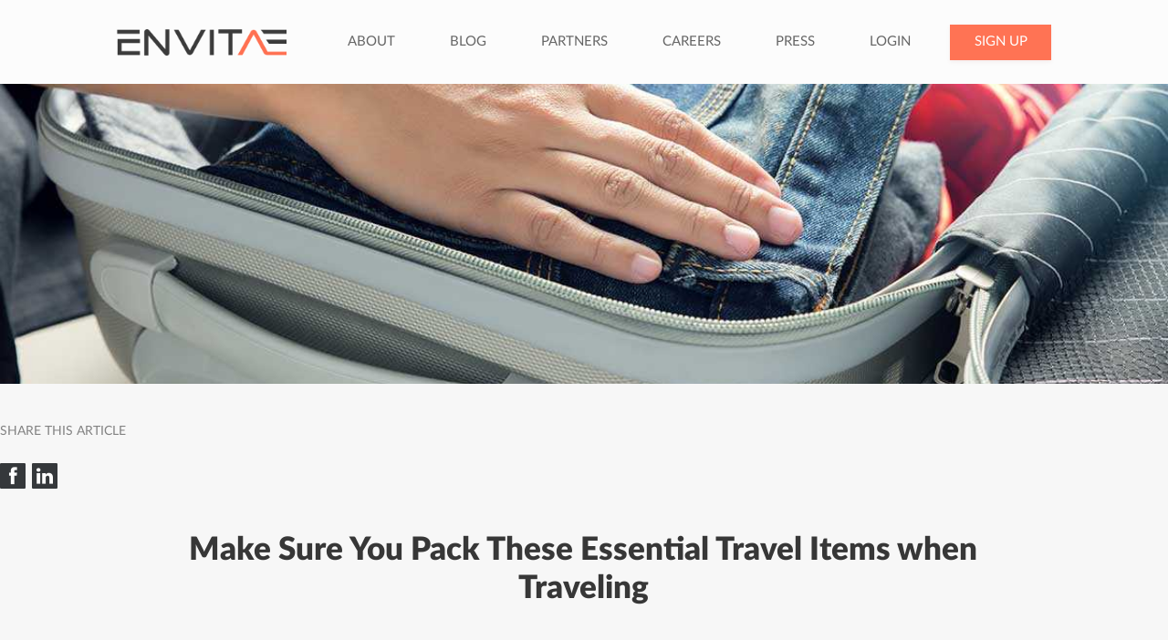

--- FILE ---
content_type: text/html; charset=UTF-8
request_url: https://www.envitae.io/blog/essentials-items-when-traveling
body_size: 7044
content:
<!doctype html>
<html lang="en">
<head>
    <meta property="fb:app_id" content="" />
    <meta property="og:url" content="https://www.envitae.io/blog/essentials-items-when-traveling" />
    <meta property="og:type" content="article" />
     <meta property="og:title" content="Make Sure You Pack These Essential Travel Items when Traveling" />      <meta property="og:description" content="If you are planning to travel to Chicago, here are some tips for what to pack, a" />      <meta name="twitter:description" content="If you are planning to travel to Chicago, here are some tips for what to pack, a">      <meta property="og:image" content="https://www.envitae.io/assets/images/scenes/press/Blog-Hero-4.jpeg" />      <meta name="twitter:image" content="https://www.envitae.io/assets/images/scenes/press/Blog-Hero-4.jpeg">     <meta name="twitter:card" content="summary" />
    <meta name="twitter:site" content="https://www.envitae.io/blog/essentials-items-when-traveling" />
     <meta name="twitter:title" content="Make Sure You Pack These Essential Travel Items when Traveling">     <head>
    <meta charset="utf-8">
    <meta name="viewport" content="width=device-width, initial-scale=1">
    <link rel="shortcut icon" type="image/png" href="https://www.envitae.io/assets/images/favicon.png"/>
    <!-- Global site tag (gtag.js) - Google Analytics -->
    <script defer src="https://www.googletagmanager.com/gtag/js?id=UA-135020108-1"></script>
    <link rel="stylesheet" href="https://maxcdn.bootstrapcdn.com/bootstrap/3.4.1/css/bootstrap.min.css">
    <script src="https://ajax.googleapis.com/ajax/libs/jquery/3.5.1/jquery.min.js"></script>
    <script src="https://cdnjs.cloudflare.com/ajax/libs/popper.js/1.11.0/umd/popper.min.js"
            integrity="sha384-b/U6ypiBEHpOf/4+1nzFpr53nxSS+GLCkfwBdFNTxtclqqenISfwAzpKaMNFNmj4"
            crossorigin="anonymous"></script>
    <script src="https://stackpath.bootstrapcdn.com/bootstrap/3.4.1/js/bootstrap.min.js" integrity="sha384-aJ21OjlMXNL5UyIl/XNwTMqvzeRMZH2w8c5cRVpzpU8Y5bApTppSuUkhZXN0VxHd" crossorigin="anonymous"></script>
    <script src="https://cdnjs.cloudflare.com/ajax/libs/babel-polyfill/7.6.0/polyfill.min.js"></script>
    <script defer>
        window.dataLayer = window.dataLayer || [];

        function gtag() {
            dataLayer.push(arguments);
        }

        gtag('js', new Date());

        gtag('config', 'UA-135020108-1');
        gtag('config', 'AW-754922741');
    </script>
    <!-- End Facebook Pixel Code -->

<!-- Google tag (gtag.js) -->
<script async src="https://www.googletagmanager.com/gtag/js?id=G-SV43SRXPZG"></script>
<script>
  window.dataLayer = window.dataLayer || [];
  function gtag(){dataLayer.push(arguments);}
  gtag('js', new Date());

  gtag('config', 'G-SV43SRXPZG');
</script>

    <!-- Fonts -->
    <link rel="stylesheet" href="https://www.envitae.io/assets/css/app.css">
    <link href="https://cdn.jsdelivr.net/npm/animate.css@3.5.1" rel="stylesheet" type="text/css">
    <link href="https://fonts.googleapis.com/css?family=Karla:400,700|Lato:400,700,900&display=swap&subset=latin,latin-ext" rel="stylesheet">
    <!-- Scripts -->
    <script src="https://cdnjs.cloudflare.com/ajax/libs/animejs/2.2.0/anime.min.js"></script>
    <script defer src="https://checkout.stripe.com/checkout.js"></script>
    <script src="https://js.stripe.com/v3/"></script>
    <meta name="p:domain_verify" content="5a72b4111ee33c7b00525aaf49fbc345"/>
    <link rel="stylesheet" href="https://cdnjs.cloudflare.com/ajax/libs/font-awesome/5.10.2/css/fontawesome.min.css"
          integrity="sha256-0mlw4Ae1j9eDzZTzLuw5X9fBCL9nAehrtVyKfIstZQA=" crossorigin="anonymous"/>
    <script src="https://use.fontawesome.com/f4a7018fe9.js"></script>
    <style>
        .ElementsApp .InputElement.is-invalid {
            color: green;
            height: 40px;
        }
    </style>
    <script src="https://browser.sentry-cdn.com/5.10.2/bundle.min.js"
            integrity="sha384-ssBfXiBvlVC7bdA/VX03S88B5MwXQWdnpJRbUYFPgswlOBwETwTp6F3SMUNpo9M9"
            crossorigin="anonymous"></script>
    <script>
        //Sentry.init({ dsn: 'https://a4bc8fa6c3f841328fd3857d9e60f262@sentry.caelestis.dev/2' });
    </script>
</head>
                                    <header id="header" class="app-header" style="background-color: #FCFCFC!important">
                <div class="app-header__content  d-flex align-items-center position-relative" style="z-index: 1000">
        <a class="d-block"  href="/">
                                                            <img src="https://www.envitae.io/assets/images/scenes/landing/logo.png" class="app-header__logo" alt="app logo">
                                            </a>
        <div class="app-header__menu ml-auto d-lg-none">
                                                <img class="app-header__menu-icon" src="https://www.envitae.io/assets/images/shared/menu-black.svg" alt="menu">
                                    </div>
        <div class="d-none d-lg-flex align-items-center ml-auto position-relative">
                                                                        <a  href="https://envitae.io/#about-us" class="app-header__link"  style="color: rgba(0,0,0,.6)!important" >About</a>
                                                                                                            <a  href="https://envitae.io/blog" class="app-header__link"  style="color: rgba(0,0,0,.6)!important" >Blog</a>
                                                                                                            <a href="" class="app-header__link partners_link"  style="color: rgba(0,0,0,.6)!important" >Partners</a>
                        <div class="partners_links">
                            <div id="partners_arrow"></div>
                            <div class="mt-3"><a href="/partners/individuals"  class="">INDIVIDUALS</a></div>
                            <div class="mb-3 mt-2"><a href="/partners/corporate"  class="">CORPORATE</a></div>
                        </div>
                                                                                                                                                                    <a  target="_blank"  href="http://envitae.freshteam.com/jobs" class="app-header__link"  style="color: rgba(0,0,0,.6)!important" >Careers</a>
                                                                                                            <a  href="https://envitae.io/web/press" class="app-header__link"  style="color: rgba(0,0,0,.6)!important" >Press</a>
                                                                                                            <a  href="/be/login" class="app-header__link"  style="color: rgba(0,0,0,.6)!important" >Login</a>
                                                        </div>

        <button class="d-none d-lg-flex justify-content-center align-items-center app-header__button"
                onclick="window.location.href = '/be/choose-plan'">Sign Up
        </button>
        <div class="nav-mobile is-hidden">
            <div></div>
            <div class="nav-mobile__content">
                <div>
                    <button class="nav-mobile__close">
                        <img src="https://www.envitae.io/assets/images/shared/arrow-left.png" alt="">
                    </button>
                </div>
                <ul class="nav-mobile__links-list">
                                                                                                        <li class="nav-mobile__item"><a  href="https://envitae.io/#about-us" class="nav-mobile__link" >About</a></li>
                                                                                                                                                            <li class="nav-mobile__item"><a  href="https://envitae.io/blog" class="nav-mobile__link" >Blog</a></li>
                                                                                                                                                            <li class="nav-mobile__item dropdown">
                                    <a  id="navbarDropdown" role="button" data-toggle="dropdown" aria-haspopup="true" aria-expanded="false" class="nav-mobile__link dropdown-toggle">Partners</a>
                                    <div class="dropdown-menu" aria-labelledby="navbarDropdown">
                                        <a  class="d-block px-4 py-3 nav-mobile__link" href="/partners/individuals">Individuals</a>
                                        <a  class="d-block px-4 pb-3 nav-mobile__link" href="/partners/corporate">Corporate</a>
                                    </div>
                                </li>
                                                                                                                                                                                                                                                                                                <li class="nav-mobile__item"><a  href="https://envitae.io/web/press" class="nav-mobile__link" >Press</a></li>
                                                                                                                                                            <li class="nav-mobile__item"><a  href="/be/login" class="nav-mobile__link" >Login</a></li>
                                                                                        </ul>
            </div>

            <div class="nav-mobile-auth">
                <a  href="/be/login" class="nav-mobile__link d-block color--orange">Login</a>
                <a  href="/be/choose-plan" class="nav-mobile__link  d-block color--orange">Sign Up</a>
            </div>
        </div>
    </div>
</header>
            <title>Make Sure You Pack These Essential Travel Items when Traveling - envitae-web</title>
    <meta name="description" content="If you are planning to travel to Chicago, here are some tips for what to pack, and what not to pack."/>
</head>
<body>
<div class="blog-page app-container">
        <div class="blog-page__hero">
            <img src="https://www.envitae.io/assets/images/scenes/press/Blog-Hero-4.jpeg" alt="article logo">
        </div>
        <div class="blog-share d-none d-lg-block">
            <p>Share this article</p>
            <div class="d-flex">
                <button  onclick="window.open('https://www.facebook.com/sharer/sharer.php?u='+encodeURIComponent('https://www.envitae.io/blog/essentials-items-when-traveling'),'facebook-share-dialog','width=626,height=436'); return false;" class="d-flex align-items-center justify-content-center">
                    <img src="https://www.envitae.io/assets/images/scenes/blog/facebook.png" alt="facebook">
                </button>
                <button onclick="window.open('https://www.linkedin.com/shareArticle?mini=true&url='+encodeURIComponent('https://www.envitae.io/blog/essentials-items-when-traveling')+'&source=https://www.envitae.io/','Linkedin-dialog','width=626,height=436'); return false;" class="d-flex align-items-center justify-content-center">
                    <img src="https://www.envitae.io/assets/images/scenes/blog/linkedin.png" alt="linkedin">
                </button>
            </div>
        </div>
        <div class="article">
            <h1 class="article__title">Make Sure You Pack These Essential Travel Items when Traveling</h1>
            <div class="article__text">
                    <p>Vacations are supposed to be fun, but figuring out what travel essentials to pack and what not to pack can be stressful for some. How many outfits should you take with you? What kind of shoes, and how many pairs, should you bring? Should you bring toiletries or other bathroom items? </p>
<p>These are all questions that most people have to concern themselves with when they are traveling, but especially so to a city such as Chicago that has weather than can often fluctuate quite frequently. </p>
<p>Luckily, if you book a luxurious apartment with <a href="https://envitae.io/">ENVITAE</a>, you won’t have to worry about packing many of the <a href="https://tridentts.com/how-video-conferencing-can-take-your-business-to-the-next-level/">travel essentials</a> that other people have to concern themselves with. If you are planning to travel to Chicago, here are some tips for what to pack, and what not to pack. </p>
<h3><strong>Prepare for the Weather, But Don’t Over-pack</strong></h3>
<p>One of the most critical things to remember when you’re packing the travel essentials for a trip to Chicago is the city can often experience all four seasons in a short period of time. It may seem obvious that if you’re traveling to Chicago in winter that you’d need to bring layers of clothing, but this is a smart idea even if you’re traveling in the dead of summer. </p>
<p>Chicago often experiences winter-like weather from mid-to-late fall through early-to-mid spring, so having a jacket and layers of clothing is essential to ensure you enjoy your trip. That means you should have a combination and variety of clothing for both warm and cold weather, as well as everything in between.</p>
<p>For most people, this would make fitting all the travel essentials in one suitcase extremely difficult. However, if you book a stay at a property with ENVITAE, your apartment will come with a washer and dryer. This makes packing very easy, as you can opt to pack fewer clothes and wash them throughout your time in Chicago if you have to.</p>
<h3><strong>Make Sure You Bring Your Walking Shoes</strong></h3>
<p>One of the best ways to get around Chicago is on foot. The city has an excellent public transportation system, making it easy to hop from one part of the city to the next with ease. Chicago’s streets are often very crowded, and parking can be difficult as well, making it not very desirable to drive around the city. </p>
<p>Because of this, you’ll want to make sure that you pack good walking shoes as part of your travel essentials. If you’re traveling in the summer, you might also consider packing a pair or two of sandals or flip flops if you plan to head to the beaches of Lake Michigan. And if you’re hoping to go to a nice dinner, you’ll want a pair of dress shoes as well. </p>
<p>Shoes are often the most difficult items to pack, as they don’t leave a lot of room for your other travel essentials. However, because you won’t need to pack a lot of other clothes since you’ll be staying at an ENVITAE property, you’ll have more room to make sure you always have the right footwear for the right situation. </p>
<h3><strong>Go Easy on the Toiletries</strong></h3>
<p>When a lot of people travel, they pack with them all the toiletries that they use on a day-to-day basis at home. Some people even go as far as packing extra towels from home or even eating utensils if they are staying at a place that has a kitchen. </p>
<p>ENVITAE properties, though, provide all the necessary items for the bath and kitchen so you don’t have to worry about packing them, leaving more room for your travel essentials. Not only do their properties offer all the self-catering utensils that you could want, but they provide extra towels and linens so you don’t have to worry about bringing them with you on your trip. </p>
<p>One other packing tip is to limit the number of toiletries you bring to the bare minimum. Not only could packing toiletries make travel difficult through an airport – since most toiletries you have on hand at home would exceed the amount allowable in carry-on items – but you always run the risk of them breaking open and spilling onto your other items. </p>
<p>That’s why you should only pack the bare minimum for toiletries when you can. Most toiletries can be purchased at a local drug store or convenience store when you arrive in Chicago for cheap, too, which would free up the limited space you have in your suitcase for the true travel essentials. </p>
<p>One of the best parts about staying in an ENVITAE property is that, in addition to the top-of-the-line accommodations, you’ll feel like you’re staying in your own home. Travel is a breeze when you’re staying at an ENVITAE property, because you can pack light and focus on just enjoying your wonderful trip to Chicago. </p>
            </div>
            <div class="article__meta d-flex justify-content-center align-items-center">
                <span class="article__date">
                    28.05.2019
                </span>
                <span class="article__author">
                    Published by ENVITAE
                </span>
            </div>
            <div class="blog-share">
                <p>Share this article</p>
                <div class="d-flex justify-content-center justify-content-lg-start">
                    <button onclick="window.open('https://www.facebook.com/sharer/sharer.php?u='+encodeURIComponent('https://www.envitae.io/blog/essentials-items-when-traveling'),'facebook-share-dialog','width=626,height=436'); return false;" class="d-flex align-items-center justify-content-center">
                        <img src="https://www.envitae.io/assets/images/scenes/blog/facebook.png" alt="facebook">
                    </button>
                    <button onclick="window.open('https://www.linkedin.com/shareArticle?mini=true&url='+encodeURIComponent('https://www.envitae.io/blog/essentials-items-when-traveling')+'&source=https://www.envitae.io/','Linkedin-dialog','width=626,height=436'); return false;" class="d-flex align-items-center justify-content-center">
                        <img src="https://www.envitae.io/assets/images/scenes/blog/linkedin.png" alt="linkedin">
                    </button>
                </div>
            </div>
            <div>
                <a href="https://www.envitae.io/blog">
                    <button class="blog-page__back-btn">
                        <img src="https://www.envitae.io/assets/images/scenes/blog/arrow-left.png" alt="arrow left">
                        Back to articles
                    </button>
                </a>
            </div>
        </div>
    </div>
    
    <footer class="app-footer d-none d-lg-block">
    <div class="app-footer__content app-block d-flex flex-column flex-lg-row align-items-center align-items-lg-start">
        <div class="app-footer__logo">
            <a  href="/">
                <img class="app-footer__logo-img" src="https://www.envitae.io/assets/images/scenes/landing/logo_white.png" alt="logo white">
            </a>
        </div>
        <ul class="app-footer__links d-block">
                                                                        <li>
                            <a class="app-footer__link"  href="/#about-us">About</a>
                        </li>
                                                                                                            <li>
                            <a class="app-footer__link"  href="/blog">Blog</a>
                        </li>
                                                                                                            <li>
                            <a class="app-footer__link"  href="/press">Press</a>
                        </li>
                                                                                                            <li>
                            <a class="app-footer__link"  href="/be/login">Login</a>
                        </li>
                                                                                                            <li>
                            <a class="app-footer__link"  href="/be/choose-plan">Sign Up</a>
                        </li>
                                                                                                            <li>
                            <a class="app-footer__link"  href="/toc.pdf">Terms &amp; Conditions</a>
                        </li>
                                                                                                            <li>
                            <a class="app-footer__link"  href="/privacy">Privacy Policy</a>
                        </li>
                                                                                                            <li>
                            <a class="app-footer__link"  href="/partners/corporate">Lease To Envitae</a>
                        </li>
                                                                                                                                            </ul>
        <ul class="app-footer__links d-block">
                                                                                                                                                                                                                                                                                                        <li>
                            <a class="app-footer__link"  href="/northwestern">Northwestern Hospital</a>
                        </li>
                                                                                                            <li>
                            <a class="app-footer__link"  href="/baltimore">Mercy Medical Center</a>
                        </li>
                                                                                    </ul>
        <div class="app-footer__contacts  d-block">
            <ul>
                                                                                                                                                                                                                                                                                                                                                                                                                                                                <li class="d-flex">
                                <a class="app-footer__link app-footer__link--wide  app-footer__link--disabled" href="
                                                                                                    mailto:reservations@envitae.io
                                                                ">Email</a>
                                <a href="                                                                    mailto:reservations@envitae.io
                                                                " class="app-footer__contact">reservations@envitae.io</a>
                            </li>
                                                                        </ul>
        </div>
        <div class="app-footer__social d-flex">
            <a href="https://linkedin.com/company/envitae-io" target="_blank" class="app-footer__social-link">
                <img class="app-footer__social-logo app-footer__social-logo--twitter" src="https://www.envitae.io/assets/images/shared/linkedin.png" alt="linkedin">
            </a>
            <a href="http://facebook.com/envitae/" target="_blank" class="app-footer__social-link">
                <img class="app-footer__social-logo" src="https://www.envitae.io/assets/images/scenes/landing/facebook.png" alt="facebook">
            </a>
            <a href="https://www.instagram.com/envitae/" target="_blank" class="app-footer__social-link">
                <img class="app-footer__social-logo" src="https://www.envitae.io/assets/images/scenes/landing/instagram.png" alt="instagram">
            </a>
        </div>
    </div>
    <div class="app-footer__content-rights">
        <div class="app-footer__content app-block app-block--md d-flex justify-content-center justify-content-lg-start">
            <p class="app-footer__rights">© ENVITAE. 2026. All Rights Reserved.</p>
        </div>
	<div class="app-block app-block--md">
		<p class="app-footer__rights" style="text-weight: normal;">Click <a href="https://forms.gle/rkb3hGsRGupt1kjz5" target="_blank">here</a> to opt-in to SMS messages from us. By calling or texting this number 833-368-4823, customers agree to receive text messages.<br />If you no longer wish to receive text messages, you may opt-out at any time by replying "STOP".</p>
	</div>
    </div>
</footer>

<footer class="app-footer-mobile d-lg-none">
    <div class="app-footer-mobile__content app-block d-flex flex-column align-items-center">
        <div class="app-footer-mobile__logo">
            <a href="https://www.envitae.io" >
                <img class="app-footer-mobile__logo-img" src="https://www.envitae.io/assets/images/scenes/landing/logo_white.png" alt="logo white">
            </a>
        </div>

        <div class="app-footer-mobile__social d-flex">
            <a href="http://facebook.com/envitae/" target="_blank" class="app-footer-mobile__social-link">
                <img class="app-footer-mobile__social-logo" src="https://www.envitae.io/assets/images/scenes/landing/facebook.png" alt="facebook">
            </a>
            <a href="https://linkedin.com/company/envitae-io" target="_blank" class="app-footer-mobile__social-link">
                <img class="app-footer-mobile__social-logo app-footer-mobile__social-logo--twitter" src="https://www.envitae.io/assets/images/shared/linkedin.png" alt="linkedin">
            </a>
            <a href="https://www.instagram.com/envitae/" target="_blank" class="app-footer-mobile__social-link">
                <img class="app-footer-mobile__social-logo" src="https://www.envitae.io/assets/images/scenes/landing/instagram.png" alt="instagram">
            </a>
        </div>
        <ul class="app-footer__links d-flex" style="margin-top: 43px">
                                                                                    <li class="mr-4">
                            <a class="app-footer-mobile__link"  href="/#about-us">About</a>
                        </li>
                                                                                                                                    <li class="mr-4">
                            <a class="app-footer-mobile__link"  href="/blog">Blog</a>
                        </li>
                                                                                                                                    <li class="mr-4">
                            <a class="app-footer-mobile__link"  href="/press">Press</a>
                        </li>
                                                                                                                                    <li class="mr-4">
                            <a class="app-footer-mobile__link"  href="/be/login">Login</a>
                        </li>
                                                                                                                                    <li class="mr-4">
                            <a class="app-footer-mobile__link"  href="/be/choose-plan">Sign Up</a>
                        </li>
                                                                                                                                                                                                                                                        </ul>
        <div class="xs-container">
            <div class="app-footer-mobile__contacts d-flex">
                <ul class="app-footer-mobile__links">
                                                                                                                                                                                                                                                                                                                                                                                                                                                                                                                                                                          <li>
                                    <a class="app-footer-mobile__text" style="line-height: 26px;" href="
                                                                                                                            mailto:reservations@envitae.io
                                                                                ">Email</a>
                                </li>
                                                                                         </ul>
                <ul class="app-footer-mobile__links">
                                                                                                                                                                                                                                                                                                                                                                                                                                                                                                                                                                          <li>
                                    <a class="app-footer-mobile__link app-footer-mobile__link--thin" href="
                                                                                                                            mailto:reservations@envitae.io
                                                                                ">reservations@envitae.io</a>
                                </li>
                                                                                         </ul>
            </div>
                                                                                                                                                                                                                                                                                                                                                                                                                                                                                                                                                                                                                                                                                                                                                                                                                                                                                    <a class="app-footer-mobile__link app-footer-mobile__link--privacy mt-1"  href="/toc.pdf">Terms &amp; Conditions</a>
                                                                                                                                                                                                        <a class="app-footer-mobile__link app-footer-mobile__link--privacy mt-1"  href="/privacy">Privacy Policy</a>
                                                                                                                                                                                                        <a class="app-footer-mobile__link app-footer-mobile__link--privacy mt-1"  href="/partners/corporate">Lease To Envitae</a>
                                                                                                                                                                                            <a class="app-footer-mobile__link app-footer-mobile__link--privacy mt-1"  href="/northwestern">Northwestern Hospital</a>
                                                                                                                            <a class="app-footer-mobile__link app-footer-mobile__link--privacy mt-1"  href="/baltimore">Mercy Medical Center</a>
                                                                                                    </div>
    </div>
    <div class="app-footer-mobile__content-rights">
        <div class="app-footer-mobile__content app-block app-block--md d-flex justify-content-center justify-content-lg-start">
            <p class="app-footer-mobile__rights-text">© ENVITAE 2026. All Rights Reserved.</p>
        </div>
	<div class="app-footer-mobile__content app-block app-block--md d-flex justify-content-center justify-content-lg-start">
		<p class="app-footer-mobile__rights-text" style="text-weight: normal;">Click <a href="https://forms.gle/rkb3hGsRGupt1kjz5" target="_blank">here</a> to opt-in to SMS messages from us. By calling or texting this number 833-368-4823, customers agree to receive text messages.<br/>If you no longer wish to receive text messages, you may opt-out at any time by replying "STOP".</p>
	</div>
    </div>
</footer>

<script src="https://www.envitae.io/assets/js/shared/header.js"></script>
<script src="https://www.envitae.io/assets/js/app.js"></script>
<!--Start of Tawk.to Script-->
<script defer type="text/javascript">
    var Tawk_API = Tawk_API || {}, Tawk_LoadStart = new Date();
    (function () {
        var s1 = document.createElement("script"), s0 = document.getElementsByTagName("script")[0];
        s1.async = true;
        s1.src = 'https://embed.tawk.to/5cbedb36d6e05b735b43d684/default';
        s1.charset = 'UTF-8';
        s1.setAttribute('crossorigin', '*');
        s0.parentNode.insertBefore(s1, s0);
    })();
</script>
<!--End of Tawk.to Script-->
<!-- Raven Sentry.js code -->
<script defer src="https://cdn.ravenjs.com/3.26.4/raven.min.js" crossorigin="anonymous"></script>
<script defer>
    function initRaven() {
        setTimeout(function () {
            if (window.Raven) {
                Raven.config('https://a4bc8fa6c3f841328fd3857d9e60f262@sentry.caelestis.dev/2').install()
            } else {
                initRaven();
            }
        }, 500);
    }
</script>

<script defer>
    function gtag_report_conversion(url) {
        var callback = function () {
            if (typeof (url) != 'undefined') {
                window.location = url;
            }
        };
        gtag('event', 'conversion', {
            'send_to': 'AW-754922741/zbypCKyV1ZoBEPXp_OcC',
            'event_callback': callback
        });
        return false;
    }
</script>
<noscript>
    <img height="1" width="1"
         src="https://www.facebook.com/tr?id=259278695017866&ev=PageView&noscript=1"/>
</noscript>
<!-- Google Tag Manager (noscript) -->
<noscript>
    <iframe src="https://www.googletagmanager.com/ns.html?id=GTM-5RBSDPW"
            height="0" width="0" style="display:none;visibility:hidden"></iframe>
</noscript>
<!-- End Google Tag Manager (noscript) -->
<script type="text/javascript"> _linkedin_partner_id = "1217538";
    window._linkedin_data_partner_ids = window._linkedin_data_partner_ids || [];
    window._linkedin_data_partner_ids.push(_linkedin_partner_id); </script>
<script type="text/javascript"> (function () {
        var s = document.getElementsByTagName("script")[0];
        var b = document.createElement("script");
        b.type = "text/javascript";
        b.async = true;
        b.src = "https://snap.licdn.com/li.lms-analytics/insight.min.js";
        s.parentNode.insertBefore(b, s);
    })(); </script>
<noscript><img height="1" width="1" style="display:none;" alt=""
               src="https://px.ads.linkedin.com/collect/?pid=1217538&fmt=gif"/></noscript>


<link rel="stylesheet" href="https://www.envitae.io/assets/css/blog.css">
</body>
</html>

--- FILE ---
content_type: text/css
request_url: https://www.envitae.io/assets/css/blog.css
body_size: 1918
content:
body {
  background: #F7F7F7;
}

.blog {
  background: #F7F7F7;
  margin-top: 73px;
}
.blog * {
  font-family: "LatoWeb";
  font-weight: normal;
  color: #000000;
}
.blog h2, .blog h3, .blog h4, .blog h5, .blog p {
  margin: 0;
  padding: 0;
}
.blog a {
  text-decoration: none;
}
.blog a:hover {
  text-decoration: none;
}
.blog .blog-feature {
  height: 598px;
  max-height: 598px;
  width: 65.69%;
  max-width: 65.69%;
  background-size: cover;
  position: relative;
}
.blog .blog-feature img {
  width: 100%;
  height: 100%;
  -o-object-fit: cover;
     object-fit: cover;
}
.blog .blog-feature .article {
  position: absolute;
  top: 20.75%;
  left: -40.666666666%;
}
@media (max-width: 991px) {
  .blog .article:not(:first-child) .article__logo-wrapper {
    margin-top: 64px;
  }
}
.blog .article__title {
  font-family: "LatoWebBold";
  font-weight: normal;
  font-size: 25px;
  line-height: 30px;
  position: relative;
}
.blog .article__title:before {
  content: "";
  height: 61px;
  width: 4px;
  background-color: #EF6D4F;
  position: absolute;
  top: calc(50% - 32px);
  left: -53px;
}
.blog .article__text {
  font-size: 18px;
  line-height: 40px;
}
.blog .article__date {
  color: #828282;
  font-size: 14px;
  line-height: 30px;
  display: block;
}
.blog .article__read-time {
  color: #828282;
  font-size: 14px;
  line-height: 30px;
  text-transform: uppercase;
}
.blog .article__logo-wrapper img {
  -o-object-fit: cover;
     object-fit: cover;
  height: 100%;
  width: 100%;
}
.blog .article__action {
  display: flex;
  align-items: center;
  font-size: 15px;
  line-height: 18px;
  color: #ffffff;
  height: 45px;
  width: 156px;
  background-color: #000000;
  padding-left: 25px;
  border: none;
}
.blog .article__action img {
  margin-left: 16px;
  width: 18px;
  max-width: 18px;
  height: 12px;
  max-height: 12px;
}
.blog .article--featured {
  width: 64.555555555%;
  background-color: #FFFFFF;
  box-shadow: 0 2px 25px 0 rgba(0, 0, 0, 0.18);
  padding: 48px 47px 65px 53px;
}
@media (min-width: 992px) {
  .blog .article--featured {
    width: 80%;
  }
}
@media (min-width: 1200px) {
  .blog .article--featured {
    width: 64.555555555%;
  }
}
.blog .article--featured .article__title {
  margin-top: 32px;
}
.blog .article--featured .article__text {
  margin-top: 34px;
}
.blog .article--featured .article__date {
  margin-top: 28px;
}
.blog .article--featured .article__read-time {
  margin-top: 15px;
}
.blog .article--featured .article__action {
  margin-top: 4px;
}
.blog .article--featured-mobile {
  color: #ffffff;
  padding: 86px 25px 83px;
  background-image: url("/assets/images/scenes/blog/hero-mobile.png");
  background-size: cover;
}
@media (min-width: 992px) {
  .blog .article--featured-mobile {
    padding: 83px 25px;
  }
}
.blog .article--featured-mobile h1 {
  font-family: "LatoWebBlack";
  font-weight: normal;
  font-size: 40px;
  line-height: 48px;
  color: #ffffff;
  text-align: center;
}
.blog .article--featured-mobile p {
  font-size: 18px;
  line-height: 35px;
  text-align: center;
  margin-top: 1px;
  color: #ffffff;
  padding: 10px;
  background-color: rgba(0,0,0,.2);
}
.blog .article--featured-mobile button {
  background-color: #EF6D50;
  margin-top: 30px;
}
.blog .blog-articles {
  width: 100%;
  margin: 63px auto 25px;
}
.blog .blog-articles .pagination {
  justify-content: center;
}
.blog .blog-articles .pagination span, .blog .blog-articles .pagination a {
  color: #ffffff;
  background-color: #000000;
  float: left;
  padding: 8px 16px;
  text-decoration: none;
  cursor: pointer;
}
.blog .blog-articles .pagination span.active, .blog .blog-articles .pagination span:hover, .blog .blog-articles .pagination a:hover {
  background-color: #ef6d4f;
}
@media (min-width: 992px) {
  .blog .blog-articles {
    width: 87.883211678%;
    margin: 161px auto 179px;
  }
}
.blog .blog-articles__title {
  font-family: "LatoWebBlack";
  font-weight: normal;
  font-size: 30px;
  line-height: 36px;
  color: #373737;
  text-align: center;
}
@media (min-width: 992px) {
  .blog .blog-articles__title {
    font-size: 35px;
    line-height: 42px;
  }
}
.blog .blog-articles__list {
  margin-top: 27px;
}
@media (min-width: 992px) {
  .blog .blog-articles__list {
    margin-top: 30px;
  }
}
.blog .blog-articles .article {
  display: flex;
  flex-direction: column;
}
.blog .blog-articles .article.hidden {
  display: none;
}
@media (min-width: 992px) {
  .blog .blog-articles .article {
    flex-direction: row;
  }
}
.blog .blog-articles .article:not(:first-child) {
  border-top: 1px solid rgba(151, 151, 151, 0.3);
}
.blog .blog-articles .article__logo-wrapper {
  height: 269px;
  background-color: #D8D8D8;
  margin: 0 auto;
  width: 325px;
}
@media (min-width: 992px) {
  .blog .blog-articles .article__logo-wrapper {
    min-width: 40.365448505%;
    height: 269px;
    margin: 88px 60px 0 0;
  }
}
.blog .blog-articles .article__content {
  margin-top: 56px;
  padding: 0 25px 65px 25px;
  flex-grow: 1;
}
@media (min-width: 992px) {
  .blog .blog-articles .article__content {
    margin-top: 58px;
    padding: 1px 0 62px 52px;
  }
}
.blog .blog-articles .article__title {
  margin-top: 17px;
}
@media (min-width: 992px) {
  .blog .blog-articles .article__title {
    margin-top: 32px;
  }
}
.blog .blog-articles .article__title:before {
  top: calc(50% - 32px);
  left: -25px;
}
@media (min-width: 992px) {
  .blog .blog-articles .article__title:before {
    left: -52px;
  }
}
.blog .blog-articles .article__text {
  line-height: 35px;
  margin-top: 43px;
}

@media (min-width: 992px) {
  .blog .blog-articles .article__text {
    line-height: 40px;
    margin-top: 38px;
  }
}
.blog .blog-articles .article__date {
  margin-top: 18px;
}
@media (min-width: 992px) {
  .blog .blog-articles .article__date {
    margin-top: 20px;
  }
}
.blog .blog-articles .article__read-time {
  margin-top: 15px;
}
.blog .blog-articles .article__action {
  margin-top: 48px;
  position: relative;
  left: -5px;
}
@media (min-width: 992px) {
  .blog .blog-articles .article__action {
    margin-top: 4px;
    position: static;
  }
}

body {
  background: #F7F7F7;
}

.blog-page {
  font-family: "LatoWeb";
  font-weight: normal;
  color: #000000;
  position: relative;
  top: -2px;
  margin: 73px auto 98px;
  word-wrap: break-word;
}
@media (min-width: 992px) {
  .blog-page {
    margin: 73px auto 126px;
  }
}
.blog-page__hero {
  height: 253px;
  max-height: 253px;
  margin-bottom: 37px;
}
@media (min-width: 992px) {
  .blog-page__hero {
    height: 350px;
    max-height: 350px;
  }
}
.blog-page__hero img {
  width: 100%;
  height: 100%;
  -o-object-fit: cover;
     object-fit: cover;
}
.blog-page__back-btn {
  display: flex;
  align-items: center;
  font-size: 15px;
  line-height: 18px;
  color: #ffffff;
  height: 45px;
  width: 166px;
  background-color: #000000;
  padding-left: 17px;
  border: none;
  margin: 30px auto;
}
@media (min-width: 992px) {
  .blog-page__back-btn {
    margin: 70px 0 0;
  }
}
.blog-page__back-btn img {
  margin-right: 10px;
}
.blog-page .blog-share p {
  color: #828282;
  font-size: 14px;
  line-height: 30px;
  margin-bottom: 20px;
  text-transform: uppercase;
  text-align: center;
}
@media (min-width: 992px) {
  .blog-page .blog-share p {
    text-align: left;
  }
}
.blog-page .blog-share button {
  height: 28px;
  width: 28px;
  border-radius: 1.17px;
  background-color: #35383B;
  border: none;
}
.blog-page .blog-share button:not(:last-child) {
  margin-right: 7px;
}
.blog-page .article {
  width: 100%;
  margin: 63px auto 0;
  padding: 0 25px;
}
@media (min-width: 992px) {
  .blog-page .article {
    width: 71.897810219%;
    margin: 47px auto 0;
    position: relative;
    left: 26px;
    padding: 0;
  }
}
.blog-page .article a {
  text-decoration: none;
}
.blog-page .article a:hover {
  text-decoration: none;
}
.blog-page .article__title {
  font-family: "LatoWebBlack";
  font-weight: normal;
  font-size: 30px;
  line-height: 36px;
  color: #373737;
  margin: 0;
}
@media (min-width: 992px) {
  .blog-page .article__title {
    font-size: 35px;
    line-height: 42px;
    text-align: center;
    position: relative;
    left: -27px;
  }
}
.blog-page .article__text {
  color: #292C2F;
  margin-top: 29px;
  font-size: 18px;
  line-height: 35px;
}
@media (max-width: 991px) {
  .blog-page .article__text img {
    width: 100%;
  }
}
.blog-page .article__text img {
  max-height: 400px;
}
@media (min-width: 992px) {
  .blog-page .article__text {
    margin-top: 81px;
    font-size: 18px;
    line-height: 40px;
  }
}
.blog-page .article__text p {
  letter-spacing: 0.035px;
}
.blog-page .article__text p:not(:last-child) {
  margin-bottom: 35px;
}
@media (min-width: 992px) {
  .blog-page .article__text p:not(:last-child) {
    margin-bottom: 40px;
  }
}
.blog-page .article__meta {
  margin: 39px auto 60px;
}
@media (min-width: 992px) {
  .blog-page .article__meta {
    margin: 33px auto 39px;
    position: relative;
    left: -27px;
  }
}
.blog-page .article__author, .blog-page .article__date {
  font-size: 14px;
  line-height: 30px;
  color: #828282;
  display: block;
}
.blog-page .article__author {
  text-transform: uppercase;
}
.blog-page .article__date {
  margin-right: 17px;
}
.blog-page .article__images {
  margin: 78px 0 82px;
}
@media (min-width: 992px) {
  .blog-page .article__images {
    margin: 64px 0 90px;
  }
}
.blog-page .article__images img {
  width: 100%;
  height: 325px;
}
@media (min-width: 992px) {
  .blog-page .article__images img {
    height: initial;
  }
}
.blog-page .article__images img:first-child {
  margin-bottom: 40px;
}
@media (min-width: 992px) {
  .blog-page .article__images {
    padding-left: 22px;
  }
  .blog-page .article__images img {
    width: 41.609137%;
  }
  .blog-page .article__images img:first-child {
    margin-right: 84px;
    margin-bottom: 0;
  }
}

--- FILE ---
content_type: application/x-javascript
request_url: https://www.envitae.io/assets/js/app.js
body_size: 507
content:
$(document).ready(() => {
    $('.partners_link').click(function(e) {
        e.preventDefault();
    });
});

$(window).on("load", function() {
    if(window.self !== window.top) {
        var token = window.location.href.split("dev51=")[1];
        $('<input>').attr({
            type: 'hidden',
            id: 'dev51',
            name: 'dev51',
            value: token
        }).appendTo('#login_form');
        //iframe
        var parent = window.parent;
        //if (parent && parent.postMessage) {
        $.ajax({
            url: "https://envitae.io/payment/api_token?dev51=9E20Tm6MRtp67gybncSxYy5WttSPdxoynuUbWRLk",
            type: "GET",
            crossDomain: true,
            dataType: "json"
        }).done(function(data) {
            if (data.success == 0) {
                parent.postMessage("not_logged", '*');
            } else {
                parent.postMessage(data.message, '*');
            }

        }).fail(function(error) {
            console.log(error);
        });
        //}
    }
});


--- FILE ---
content_type: application/x-javascript
request_url: https://www.envitae.io/assets/js/shared/header.js
body_size: 155
content:
$(".app-header__menu-icon").on("click", function() {
    $('.nav-mobile').removeClass("is-hidden");
    $('.nav-mobile__backdrop').removeClass("is-hidden");
});

$(".nav-mobile__close").on("click", function() {
    $('.nav-mobile').addClass("is-hidden");
    $('.nav-mobile__backdrop').addClass("is-hidden");
});